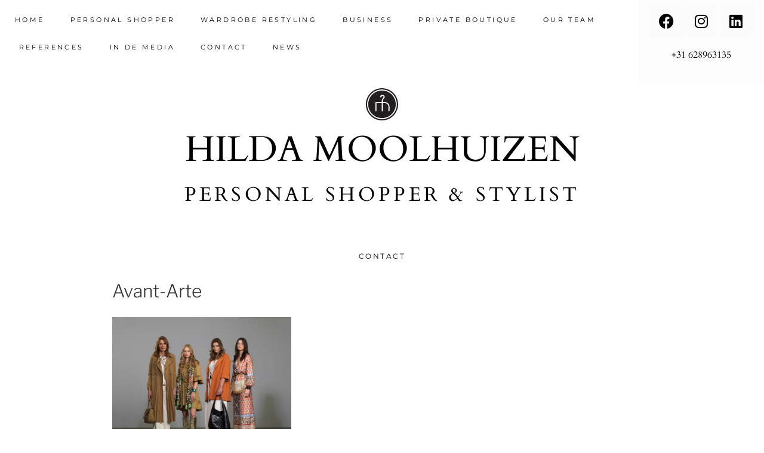

--- FILE ---
content_type: text/css
request_url: https://www.personalmakeover.nl/wp-content/uploads/elementor/css/post-1871.css?ver=1768381684
body_size: 944
content:
.elementor-widget-nav-menu .elementor-nav-menu .elementor-item{font-family:var( --e-global-typography-primary-font-family ), Sans-serif;font-weight:var( --e-global-typography-primary-font-weight );}.elementor-widget-nav-menu .elementor-nav-menu--main .elementor-item{color:var( --e-global-color-text );fill:var( --e-global-color-text );}.elementor-widget-nav-menu .elementor-nav-menu--main .elementor-item:hover,
					.elementor-widget-nav-menu .elementor-nav-menu--main .elementor-item.elementor-item-active,
					.elementor-widget-nav-menu .elementor-nav-menu--main .elementor-item.highlighted,
					.elementor-widget-nav-menu .elementor-nav-menu--main .elementor-item:focus{color:var( --e-global-color-accent );fill:var( --e-global-color-accent );}.elementor-widget-nav-menu .elementor-nav-menu--main:not(.e--pointer-framed) .elementor-item:before,
					.elementor-widget-nav-menu .elementor-nav-menu--main:not(.e--pointer-framed) .elementor-item:after{background-color:var( --e-global-color-accent );}.elementor-widget-nav-menu .e--pointer-framed .elementor-item:before,
					.elementor-widget-nav-menu .e--pointer-framed .elementor-item:after{border-color:var( --e-global-color-accent );}.elementor-widget-nav-menu{--e-nav-menu-divider-color:var( --e-global-color-text );}.elementor-widget-nav-menu .elementor-nav-menu--dropdown .elementor-item, .elementor-widget-nav-menu .elementor-nav-menu--dropdown  .elementor-sub-item{font-family:var( --e-global-typography-accent-font-family ), Sans-serif;font-weight:var( --e-global-typography-accent-font-weight );}.elementor-1871 .elementor-element.elementor-element-dec1fd2 .elementor-menu-toggle{margin:0 auto;}.elementor-1871 .elementor-element.elementor-element-dec1fd2 .elementor-nav-menu .elementor-item{font-family:"Montserrat", Sans-serif;font-size:11px;font-weight:400;text-transform:uppercase;letter-spacing:3.4px;}.elementor-1871 .elementor-element.elementor-element-dec1fd2 .elementor-nav-menu--main .elementor-item{color:#000000;fill:#000000;padding-left:15px;padding-right:15px;}.elementor-1871 .elementor-element.elementor-element-dec1fd2 .elementor-nav-menu--main .elementor-item:hover,
					.elementor-1871 .elementor-element.elementor-element-dec1fd2 .elementor-nav-menu--main .elementor-item.elementor-item-active,
					.elementor-1871 .elementor-element.elementor-element-dec1fd2 .elementor-nav-menu--main .elementor-item.highlighted,
					.elementor-1871 .elementor-element.elementor-element-dec1fd2 .elementor-nav-menu--main .elementor-item:focus{color:#C8BF97;fill:#C8BF97;}.elementor-1871 .elementor-element.elementor-element-dec1fd2{--e-nav-menu-horizontal-menu-item-margin:calc( 13px / 2 );}.elementor-1871 .elementor-element.elementor-element-dec1fd2 .elementor-nav-menu--main:not(.elementor-nav-menu--layout-horizontal) .elementor-nav-menu > li:not(:last-child){margin-bottom:13px;}.elementor-1871 .elementor-element.elementor-element-11fac5e:not(.elementor-motion-effects-element-type-background) > .elementor-widget-wrap, .elementor-1871 .elementor-element.elementor-element-11fac5e > .elementor-widget-wrap > .elementor-motion-effects-container > .elementor-motion-effects-layer{background-color:#F9F7F75E;}.elementor-1871 .elementor-element.elementor-element-11fac5e > .elementor-element-populated >  .elementor-background-overlay{background-color:#FFFFFF;opacity:0;}.elementor-1871 .elementor-element.elementor-element-11fac5e > .elementor-element-populated > .elementor-background-overlay{mix-blend-mode:overlay;transition:background 0.3s, border-radius 0.3s, opacity 0.3s;}.elementor-1871 .elementor-element.elementor-element-11fac5e > .elementor-element-populated{transition:background 0.3s, border 0.3s, border-radius 0.3s, box-shadow 0.3s;}.elementor-1871 .elementor-element.elementor-element-52e6a33 .elementor-repeater-item-d235792.elementor-social-icon{background-color:#F9F7F75E;}.elementor-1871 .elementor-element.elementor-element-52e6a33 .elementor-repeater-item-d235792.elementor-social-icon i{color:#000000;}.elementor-1871 .elementor-element.elementor-element-52e6a33 .elementor-repeater-item-d235792.elementor-social-icon svg{fill:#000000;}.elementor-1871 .elementor-element.elementor-element-52e6a33 .elementor-repeater-item-634fc1c.elementor-social-icon{background-color:#F9F7F75E;}.elementor-1871 .elementor-element.elementor-element-52e6a33 .elementor-repeater-item-634fc1c.elementor-social-icon i{color:#000000;}.elementor-1871 .elementor-element.elementor-element-52e6a33 .elementor-repeater-item-634fc1c.elementor-social-icon svg{fill:#000000;}.elementor-1871 .elementor-element.elementor-element-52e6a33 .elementor-repeater-item-61c86da.elementor-social-icon{background-color:#F9F7F75E;}.elementor-1871 .elementor-element.elementor-element-52e6a33 .elementor-repeater-item-61c86da.elementor-social-icon i{color:#000000;}.elementor-1871 .elementor-element.elementor-element-52e6a33 .elementor-repeater-item-61c86da.elementor-social-icon svg{fill:#000000;}.elementor-1871 .elementor-element.elementor-element-52e6a33{--grid-template-columns:repeat(0, auto);--grid-column-gap:5px;--grid-row-gap:0px;}.elementor-1871 .elementor-element.elementor-element-52e6a33 .elementor-widget-container{text-align:center;}.elementor-1871 .elementor-element.elementor-element-52e6a33 .elementor-social-icon{background-color:#000000;}.elementor-widget-text-editor{font-family:var( --e-global-typography-text-font-family ), Sans-serif;font-weight:var( --e-global-typography-text-font-weight );color:var( --e-global-color-text );}.elementor-widget-text-editor.elementor-drop-cap-view-stacked .elementor-drop-cap{background-color:var( --e-global-color-primary );}.elementor-widget-text-editor.elementor-drop-cap-view-framed .elementor-drop-cap, .elementor-widget-text-editor.elementor-drop-cap-view-default .elementor-drop-cap{color:var( --e-global-color-primary );border-color:var( --e-global-color-primary );}.elementor-1871 .elementor-element.elementor-element-48bf536{text-align:center;font-family:"Cardo", Sans-serif;font-size:16px;font-weight:400;color:#000000B8;}.elementor-widget-image .widget-image-caption{color:var( --e-global-color-text );font-family:var( --e-global-typography-text-font-family ), Sans-serif;font-weight:var( --e-global-typography-text-font-weight );}.elementor-widget-heading .elementor-heading-title{font-family:var( --e-global-typography-primary-font-family ), Sans-serif;font-weight:var( --e-global-typography-primary-font-weight );color:var( --e-global-color-primary );}.elementor-1871 .elementor-element.elementor-element-9254068{text-align:center;}.elementor-1871 .elementor-element.elementor-element-9254068 .elementor-heading-title{font-family:"Cardo", Sans-serif;font-size:60px;font-weight:400;text-transform:uppercase;color:#000000;}.elementor-1871 .elementor-element.elementor-element-63d1b97{font-family:"Cardo", Sans-serif;font-size:33px;font-weight:100;text-transform:uppercase;letter-spacing:5.2px;color:#000000;}.elementor-1871 .elementor-element.elementor-element-106c63e{font-family:"Montserrat", Sans-serif;font-size:12px;font-weight:400;text-transform:uppercase;letter-spacing:2.5px;color:#000000;}@media(max-width:767px){.elementor-1871 .elementor-element.elementor-element-9254068 .elementor-heading-title{font-size:43px;}.elementor-1871 .elementor-element.elementor-element-63d1b97{font-size:16px;}}@media(min-width:768px){.elementor-1871 .elementor-element.elementor-element-fae52c5{width:83.704%;}.elementor-1871 .elementor-element.elementor-element-11fac5e{width:16.112%;}}

--- FILE ---
content_type: text/css
request_url: https://www.personalmakeover.nl/wp-content/uploads/elementor/css/post-1915.css?ver=1768381684
body_size: 172
content:
.elementor-1915 .elementor-element.elementor-element-2bff390:not(.elementor-motion-effects-element-type-background), .elementor-1915 .elementor-element.elementor-element-2bff390 > .elementor-motion-effects-container > .elementor-motion-effects-layer{background-color:#00000014;}.elementor-1915 .elementor-element.elementor-element-2bff390{transition:background 0.3s, border 0.3s, border-radius 0.3s, box-shadow 0.3s;}.elementor-1915 .elementor-element.elementor-element-2bff390 > .elementor-background-overlay{transition:background 0.3s, border-radius 0.3s, opacity 0.3s;}.elementor-widget-heading .elementor-heading-title{font-family:var( --e-global-typography-primary-font-family ), Sans-serif;font-weight:var( --e-global-typography-primary-font-weight );color:var( --e-global-color-primary );}.elementor-1915 .elementor-element.elementor-element-36bc51b .elementor-heading-title{font-family:"Montserrat", Sans-serif;font-size:13px;font-weight:500;text-transform:uppercase;color:#000000;}.elementor-1915 .elementor-element.elementor-element-e5bbb30 .elementor-heading-title{font-family:"Montserrat", Sans-serif;font-size:13px;font-weight:500;text-transform:uppercase;color:#000000;}@media(min-width:768px){.elementor-1915 .elementor-element.elementor-element-22c6715{width:66.543%;}.elementor-1915 .elementor-element.elementor-element-460e709{width:32.788%;}}